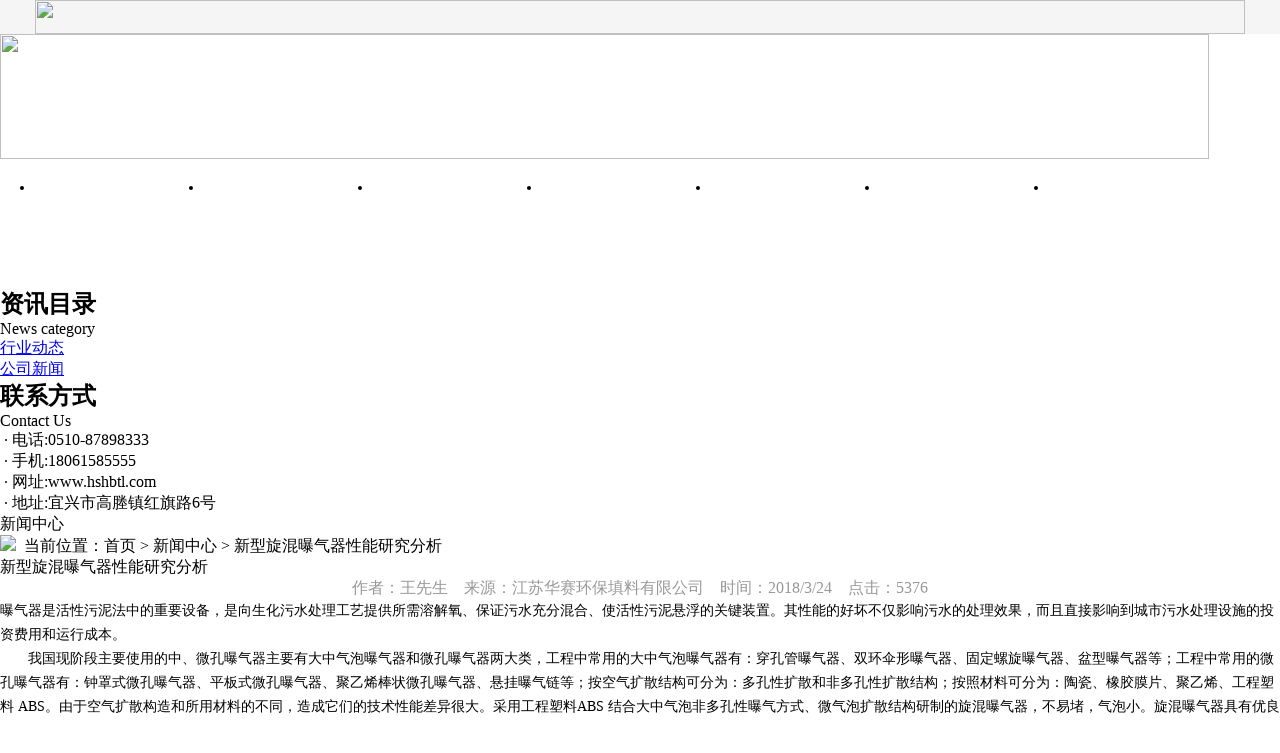

--- FILE ---
content_type: text/html
request_url: http://www.hshbtl.com/show.asp?id=167
body_size: 7070
content:

<!DOCTYPE html PUBLIC "-//W3C//DTD XHTML 1.0 Transitional//EN" "http://www.w3.org/TR/xhtml1/DTD/xhtml1-transitional.dtd">
<html xmlns="http://www.w3.org/1999/xhtml" lang="gb2312">
<head>
<meta http-equiv="Content-Type" content="text/html; charset=gb2312" />
<title>新型旋混曝气器性能研究分析_新闻动态_曝气器-弹性填料-纤维球滤料-六角蜂窝斜管-无锡华赛环保有限公司</title>

<meta name="keywords"    content="曝气器,弹性填料,纤维球滤料,六角蜂窝斜管" />
<meta name="description" content="无锡华赛环保有限公司专业生产曝气器,弹性填料,纤维球滤料,六角蜂窝斜管等产品为主，欢迎广大用户前来公司参观考察，我们将为您提供优良的产品、合理的价格、周到的服务。
" />
<meta name="copyright"   content="无锡华赛环保有限公司" />
<meta name="author"      content="王先生" />
<link href="css/master.css" rel="stylesheet" type="text/css" />
<meta http-equiv="X-UA-Compatible" content="IE=7" />
</head>
<body oncontextmenu="return false" onselectstart="return false">

<div id="nei_top" class="ny_banner1"> 
  <div  style=" width:100%; background-color:#f5f5f5; height:34px; display:block; margin:0px auto; text-align:center"><img src="images/top_1.jpg"  width="1210" height="34" usemap="#Map" border="0" />
  <map name="Map" id="Map">
    <area shape="rect" coords="1056,6,1117,27" href="index.asp" />
    <area shape="rect" coords="1130,7,1200,26" href="contact.asp" />
  </map>
</div>

<table width="1210" border="0" cellspacing="0" cellpadding="0">
    <tr>
    <td align="left" valign="middle"><div  class="wow animated fadeInDown"><img src="images/logo.jpg"  width="1209"  height="125" /></div></td>
  </tr>
</table>


<script src="js/jquery.min.js"></script>
<script src="js/navui.js"></script>
<script type="text/javascript">
yyui_menu('.yyui_menu1');
</script>
<style type="text/css">
/* 公共属性 */
*{margin:0;padding:0;}
img {
	border: 0;
}
.clearfix:after, .clearfix:before {
	display: table;
	line-height: 0;
	content: ""
}
.clearfix:after {
	clear: both
}
/*  主要样式 */
.nav{ width:100%; height:55px; margin-bottom:2px; background:url(images/bj-nav.jpg) repeat-y  center;
}
.yyui_menu1 {
	width:1210px;
	margin:0px auto;
	height: 55px;
	line-height: 55px;
	font-size: 15px;
	background-color: ;
}
.yyui_menu1 > li {
	float: left;
	position: relative;
	/*后加*/
	width:169px;
	text-align:center;
	background:url(images/nav-shu.png) no-repeat right;
	/*后加*/

} /*这一级是导航*/
.yyui_menu1 li a {
	display: block;
	line-height: 55px;
	text-decoration: none;
	padding: 0px;
	color: #fff;
	/*后加*/
	font-size:16px;
	text-align:center;

	
   /*后加*/
}
.yyui_menu1 li a:hover {
	background: #dbe000;
	 color:#000;
	font-weight:700;
}
.yyui_menu1 li a.more:after {
	content: " >>";
}
.yyui_menu1 li ul {
	position: absolute;
	left:0;/*不加ie有边距*/
	float: left;
	width: 167px;
	border: 1px solid #D2D2D2;
	border-top:none;
	display: none;
	background-color: #dbe000;
	z-index: 9999;
	
} /*这是第二级菜单*/
.yyui_menu1 li ul a {
	width: 169px;
	text-decoration: none;
	color: #333333;
	
	 background:none;
	 line-height:35px;
	 
}
.yyui_menu1 li ul a:hover {
	background: #dbe000;
}
.yyui_menu1 li ul ul {
	top: 0;
	left: 160px;	
} /*从第三级菜单开始,所有的子级菜单都相对偏移*/
</style>

<div class="nav">

<ul class="yyui_menu1">
  <li><a href="index.html" class="on">网站首页</a></li>
  <li><a href="about.html">关于我们</a>


</li>
<li><a href="product-1.html">产品展示</a>
   <ul class="one">
    
            <li> <a href="product-1.asp?classid=39&treeid=1#39"  title="填料系列" >填料系列</a></li>
          
            <li> <a href="product-1.asp?classid=40&treeid=2#40"  title="曝气器系列" >曝气器系列</a></li>
          
            <li> <a href="product-1.asp?classid=32&treeid=3#32"  title="环保设备系列" >环保设备系列</a></li>
          
            <li> <a href="product-1.asp?classid=33&treeid=4#33"  title="环保配件" >环保配件</a></li>
          
  </ul>
  
</li>
<li><a href="case.html">工程业绩</a></li>

<li><a href="news.html">新闻资讯</a>
  <ul class="one">
		
        <li><a href="news.asp?F_CId=" title=""></a></li>
        
        <li><a href="news.asp?F_CId=" title=""></a></li>
          
        </ul>
</li>
<li><a href="honors.html">荣誉证书</a></li>
<li><a href="contact.html">联系我们</a></li>

</ul>

</div>

<div id="banner">
<link href="css/banner.css" rel="stylesheet" type="text/css" />
<script src="js/jquery.min.js"></script>
<script src="js/jquery.event.drag-1.5.min.js"></script>
<script src="js/jquery.touchSlider.js"></script>
<script>
$(document).ready(function () {
	$(".main_visual").hover(function(){
		$("#btn_prev,#btn_next").fadeIn()
		},function(){
		$("#btn_prev,#btn_next").fadeOut()
		})
	$dragBln = false;
	$(".main_image").touchSlider({
		flexible : true,
		speed : 200,
		btn_prev : $("#btn_prev"),
		btn_next : $("#btn_next"),
		paging : $(".flicking_con a"),
		counter : function (e) {
			$(".flicking_con a").removeClass("on").eq(e.current-1).addClass("on");
		}
	});
	$(".main_image").bind("mousedown", function() {
		$dragBln = false;
	})
	$(".main_image").bind("dragstart", function() {
		$dragBln = true;
	})
	$(".main_image a").click(function() {
		if($dragBln) {
			return false;
		}
	})
	timer = setInterval(function() { $("#btn_next").click();}, 5000);
	$(".main_visual").hover(function() {
		clearInterval(timer);
	}, function() {
		timer = setInterval(function() { $("#btn_next").click();}, 5000);
	})
	$(".main_image").bind("touchstart", function() {
		clearInterval(timer);
	}).bind("touchend", function() {
		timer = setInterval(function() { $("#btn_next").click();}, 5000);
	})
});
</script>

    <div class="main_visual">
    <div class="flicking_con">
    <div class="flicking_inner">
    <a href="javascript:"></a>
    <a href="javascript:"></a>
    <a href="javascript:"></a>
    </div>
    </div>
    <div class="main_image">
    <ul>					
    <li><span class="img_1"></span></li>
    <li><span class="img_2"></span></li>
    <li><span class="img_3"></span></li>
    </ul>
    <a href="javascript:;" id="btn_prev"></a>
    <a href="javascript:;" id="btn_next"></a>
    </div>
    </div>
</div>
<!--jsmin要先记载 所以放下面-->
<!--导航hover状态脚本-->

<script type="text/javascript">
    $(document).ready(function() {
        $(".nav a").each(function() {
            $this = $(this);
            if ($this[0].href == String(window.location)) {
                $this.addClass("on");
            }
        });
    });  
</script>

  <div class="clear"></div>
  <div class="ad ad3">&nbsp;</div>
  <!--内页banner--> 
</div>
<div id="wrap">
  <div id="nei"> 
    
<div class="left">
  <div class="left1">
        <h2>资讯目录</h2>
        <span>News category</span>
    </div>
  <div class="left2">
    <ul>
        
        <li><a href="news.asp?F_CId=46" title="行业动态">行业动态</a></li>
        
        <li><a href="news.asp?F_CId=47" title="公司新闻">公司新闻</a></li>
        
        </ul>
  </div>
  <div class="leftbt"></div>
  <div class="left1">
    <h2>联系方式</h2>
     <span>Contact Us</span>
  </div>
  <div class="left2">
    <div class="con">  
&nbsp;·&nbsp;电话:0510-87898333<br />
&nbsp;·&nbsp;手机:18061585555 <br />
&nbsp;·&nbsp;网址:www.hshbtl.com<br />
&nbsp;·&nbsp;地址:宜兴市高塍镇红旗路6号<br />
    </div>
  </div>
  <div class="leftbt"></div>
</div>

    <div class="right">
      <div id="title">
        <div class="ny_you_bt">新闻中心</div>
        <div class="ny_weizhi"><span><img src="images/ny_weizhi.png"></span>&nbsp;&nbsp;<span>当前位置：</span>首页 &gt; 新闻中心 &gt; 新型旋混曝气器性能研究分析 </div>
      </div>
      <div class="clear"></div>
      <div class="nei_main">
        <div class="info-content">
			  		<div class="title" >新型旋混曝气器性能研究分析</div>
					<ul>
						<li style="color:#999999; text-align:center">作者：王先生 &nbsp;&nbsp;&nbsp;来源：江苏华赛环保填料有限公司 &nbsp;&nbsp;&nbsp;时间：2018/3/24 &nbsp;&nbsp;&nbsp;点击：5376</li>
					</ul>
					<div class="content">
					<p style="padding: 0px 0px 15px; margin: 0px; list-style-type: none; border: 0px; line-height: 24px; font-size: 14px; word-break: break-word; font-family: 瀹嬩綋;">曝气器是活性污泥法中的重要设备，是向生化污水处理工艺提供所需溶解氧、保证污水充分混合、使活性污泥悬浮的关键装置。其性能的好坏不仅影响污水的处理效果，而且直接影响到城市污水处理设施的投资费用和运行成本。<br />　　我国现阶段主要使用的中、微孔曝气器主要有大中气泡曝气器和微孔曝气器两大类，工程中常用的大中气泡曝气器有：穿孔管曝气器、双环伞形曝气器、固定螺旋曝气器、盆型曝气器等；工程中常用的微孔曝气器有：钟罩式微孔曝气器、平板式微孔曝气器、聚乙烯棒状微孔曝气器、悬挂曝气链等；按空气扩散结构可分为：多孔性扩散和非多孔性扩散结构；按照材料可分为：陶瓷、橡胶膜片、聚乙烯、工程塑料 ABS。由于空气扩散构造和所用材料的不同，造成它们的技术性能差异很大。采用工程塑料ABS 结合大中气泡非多孔性曝气方式、微气泡扩散结构研制的旋混曝气器，不易堵，气泡小。旋混曝气器具有优良的充氧曝气性能，氧利用率和动力效率较高，搅拌能力强，不易被堵塞，布气均匀，安装方便，布置简单，使用寿命长，是国内近年来综合利用的环保型高科技产品，该产品的研制开发，降低了污水处理厂的投资费用和运行成本及管理成本，具有较高的综合价值和社会意义。<br />　　1、曝气器构造及规格<br />　　该曝气器内外筒以工程塑料 ABS 为主要原料，挤压成筒状形态，曝气芯以玻纤增强 PA66 为主要原料，挤压成杆状形态，将其组装成形。其特点气孔在曝气芯上均匀开有斜向内切条缝结构。规格见表 1。<br /><br /><br />　　2、曝气器性能试验<br />　　2.1 试验装置<br />　　曝气实验装置为：长×宽×高=1 800 mm×1 800mm×8 000 mm 矩形塑料曝气池，体积 20 m3。试验设备连接见图 1。<br /><br /><br />　　（1）曝气池：1 800 mm×1 800 mm×8 000 mm。<br />　　（2）供气设备：D14×18-2.5/6000 罗茨风机。<br />　　（3）测量仪器：压力测量采用 U 型压力计，精度 6.0mmH2O；气体测量采用 LEB-40 转子流量计，精度：0.2m3/h； 溶氧测量采用 SJG-203 溶氧测定仪， 精度：±0.03mg/L。<br />　　（4）电子秒表：精度 1/100 s。<br />　　（5）托盘天平：精度 1.0 g。<br />　　2.2 试验方法及步骤<br />　　2.2.1 曝气试验方法<br />　　为了进行比较，试验对象均为自来水，测试风量均为 2.5 m3/h，有效容积 19.44 m3，有效水深 6 m，距槽底 380 mm 处放置旋混曝气器。在水质、风量、大气压强等因素不变的条件下，采取间歇静态非稳定法测试。将矩形有机玻璃槽中充满水后，投加还原剂（硫酸钠）和催化剂（硫酸钴）进行脱氧，待水中溶解氧浓度降为 0 后开始曝气，同时记录水中溶解氧浓度随曝气时间的变化值，直到水槽中溶解氧浓度达到饱和为止，然后计算曝气性能技术指标。　2.2.2 曝气试验步骤<br />　　（1）在试验水槽中注入自来水至预定水深，将溶解氧仪探头置于水深之半，开始曝气，曝气量 Q=2.5m3/h。测定水中溶解氧值，待溶解仪数值稳定时记录该值 C5，C5表示饱和溶解氧浓度（mg/L）。<br />　　（2）记录大气温度、水温和压力表读数。<br />　　（3）计算消氧剂及催化剂量，消氧剂 m(Na2SO4)=24×C5×V，催化剂量 m(CoSO4)=1.9×V，其中 V 表示曝气槽有效体积（m3）。<br />　　（4）用温水完全溶解 Na2SO4和 CoSO4后，倒入曝气槽中，并适当搅拌。<br />　　（5）待槽内溶解氧浓度降至零时，启动气泵，调节空气阀，使空气流量迅速达到 2.5 m3/h。<br />　　（6）记录溶氧仪读数 C1，时间间隔为 0.5 min，当溶氧仪读数 Cs达到饱和溶解氧 Cs值为止。<br />　　2.2.3 曝气均匀性试验<br />　　为了确定旋混曝气均匀性能，选择实验容器中心，压力为 101 kPa 时，进行曝气均匀性试验。<br />　　2.2.4 最大曝气量试验<br />　　将旋混曝气器放入水槽中，启动气泵，调节空气阀、开关、流量逐步加大，记录压力和风量。试验数据及条件见表 2 和表 3。</p><p style="padding: 0px 0px 15px; margin: 0px; list-style-type: none; border: 0px; line-height: 24px; font-size: 14px; word-break: break-word; font-family: 瀹嬩綋;"><br />　　3、试验结构与讨论<br />　　评价曝气设备性能的基础指标是氧总转移系数（KLas），技术指标有供氧速率（Qc，mg/(L·h)）、氧利用率（ε，%）、理论动力效率（E，kg O2/kW·h）。<br /><br />　　式（1）中：dc/ dt为氧转移速率，以水中单位时间的浓度变化表示；Cs为气液界面处，液相中氧的饱和浓度；C 为液相中氧的实际浓度；Yc为液膜厚度；W为曝气液体体积；A 为气液接触面积；DL为液膜中氧扩散系数。<br />　　则有<br />　　式（2）~（3）中：KLa为试验状态下氧总转移系数；将 KLa进行温度修正后，变成 20 ℃水温、101.325 kPa下的 KLas值，此即为标准状态下氧总转移系数。<br /><br />　　式（4）中：用 Qc代替式（3）中的 dc/ dt，KLa修正后以 KLas代入。<br /><br />　　式（5）中：N理是不计损失，指输入池内的理论功率。<br /><br />　　式（6）中：Q 为标准状态下的供氧量；0.28 kg/m3为标准状态下 1 m3空气氧的重量。<br />　　试验结果表明旋混曝气器充氧性能各项指标远优于中、微孔曝气器行业标准 HJ/T 256-2006，见表 4，其中标准氧总转移系数 KLas值较大，近 1.5 倍标准值，说明此旋混曝气器传递阻力较小，供氧速度越快，氧传递速率快，氧转移速率高；在实际中，曝气器评价指标的计算和曝气装置有关，因为 KLa=(DL·A) (Yc·W)在试验条件一定的情况下，DL是一个几乎不变的常数，曝气泡在上升过程中所受水压变化很小，A 值几乎不变，同时曝气槽体积 W 与液膜厚度 Yc较小，所以 KLa很大。在曝气量和风压固定不变的情况下，ε、E 值仅受 Qc值大小的影响，而 Qc的大小即为气泡在水中停留、气液的接触过程中，气泡向水中转移氧量的多少。<br /><br />　　旋混曝气器与同类产品的曝气性能相比也有很大的提高。湘潭某废水站，日排废水 3 000 m3/d 的曝气池中安装此曝气器后，较以前盘式微孔曝气器，投资成本节约 40%，运营和维修费用节约 60%，COD 值也有明显降低，取得了很好的经济效益。<br />　　4、结论<br />　　旋混曝气器氧利用率高，服务面积相对较大，阻力损失小、通气量恒定、抗气相和液相堵塞的性能优良；并能提高生物处理效率、降低能耗、节约运行费用，是一种综合性能高的曝气器。<br />　　该曝气器以工程塑料 ABS 为主要原材料，制造工艺简单，安装方便，极具推广使用价值。<br /></p>
					</div>
					<div class="return" align="center"><input name="Submit" type="button" value="返回" onclick="javascript:window.history.go(-1);" class="button" /></div>
					<div class="next">
					<div class="next1">
					·上一条：<a class=p href="show.asp?id=166 "><SPAN>六角蜂窝斜管填料沉淀技术简介</SPAN> </a> 
					</div>
					<div class="next2">
					·下一条：<a class=n href="show.asp?id=168"><SPAN>橡胶膜曝气器</SPAN> </a> 
					</div>
					</div>
                    <!-- UY BEGIN -->
<div id="uyan_frame"></div>
<script type="text/javascript" src="http://v2.uyan.cc/code/uyan.js?uid=1558017"></script>
<!-- UY END -->
		  </div>
      </div>
    </div>
    <div class="clear"></div>
  </div>
</div>
<div  class="wow animated fadeInDown"><div class="imgad7">

<table width="1210" border="0" cellspacing="0" cellpadding="0">
  <tr>
    <td height="340"></td>
  </tr>
  <tr>
    <td style="color:#000;  font-size:14px; font-family:'微软雅黑';" align="center" valign="middle" >
     Copyright(C)2020 无锡华赛环保有限公司  &nbsp;  &nbsp; 备案号：<a href="https://beian.miit.gov.cn" style="color:#000;" >苏ICP备15062751号-1</a><br />
     </td>
  </tr>
</table><a href=" https://beian.mps.gov.cn/#/query/webSearch">公安备案号：苏公网安备32028202000276号</a>
<script type="text/javascript">document.write(unescape("%3Cspan id='cnzz_stat_icon_1280987097'%3E%3C/span%3E%3Cscript src='https://v1.cnzz.com/stat.php%3Fid%3D1280987097%26show%3Dpic' type='text/javascript'%3E%3C/script%3E"));</script>

</div></div>




</body>
</html>
